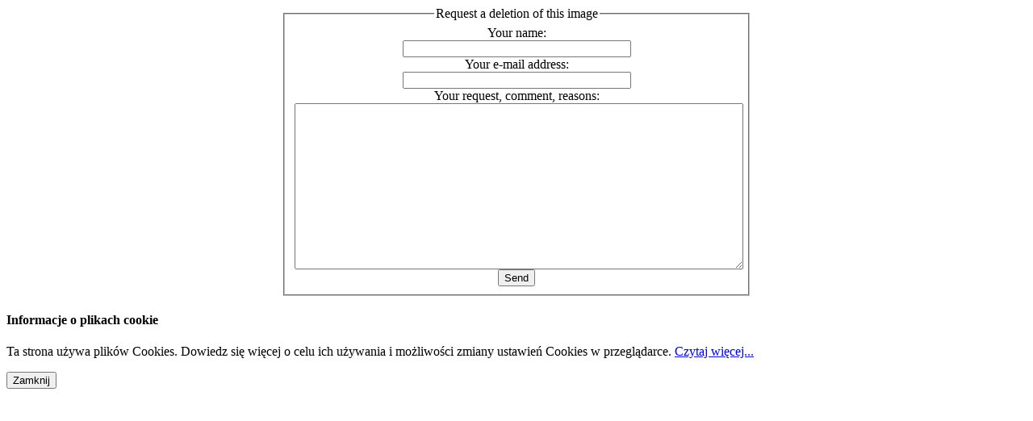

--- FILE ---
content_type: text/html
request_url: http://leader-plus.brody.info.pl/zdjecia.html?task=report&id=2101&tmpl=component
body_size: 305
content:
<!DOCTYPE html PUBLIC "-//W3C//DTD HTML 4.01 Frameset//EN" "http://www.w3.org/TR/html4/frameset.dtd">
<HTML><HEAD><TITLE></TITLE></HEAD>
<FRAMESET ROWS="*"><FRAME NAME=997 NORESIZE SRC="https://arch.brody.info.pl//zdjecia.html?task=report&id=2101&tmpl=component">
<NOFRAMES><BODY><A HREF="https://arch.brody.info.pl//zdjecia.html?task=report&id=2101&tmpl=component">click here</A></BODY></NOFRAMES></FRAMESET></HTML>

--- FILE ---
content_type: text/html; charset=utf-8
request_url: https://arch.brody.info.pl//zdjecia.html?task=report&id=2101&tmpl=component
body_size: 1550
content:
<!DOCTYPE html PUBLIC "-//W3C//DTD XHTML 1.0 Transitional//EN" "http://www.w3.org/TR/xhtml1/DTD/xhtml1-transitional.dtd">
<html xmlns="http://www.w3.org/1999/xhtml" xml:lang="pl-pl" lang="pl-pl" dir="ltr">
<head>
	  <base href="https://arch.brody.info.pl//zdjecia.html" />
  <meta http-equiv="content-type" content="text/html; charset=utf-8" />
  <meta name="robots" content="index, follow" />
  <meta name="keywords" content="Urząd Gminy Brody, Brody, Brody Iłżeckie, UG Brody, Gmina Brody, BIP Brody, Urząd Gminy w Brodach, Brody Turystyka, Zalew Brody, Zalew Brodzki, zalew Turystyka, Powiat Starachowice, Wójt Gminy Brody, Szlaki Turystyczne, Kolejka wąskotorowa, Bałtów, Wąchock, Kałków, świętokrzyskie, Starachowice, Kielce, Krynki, Lubienia, Ruda, Adamów, Styków, Dziurów, Jabłonna, Rudnik, Ostrowiec Świętokrzyski, blip, twitter, facebook, youtube, pinterest,socialmedia," />
  <meta name="description" content="Samorządowy serwis informacyjny Gminy Brody" />
  <meta name="generator" content="Joomla! 1.5 - Open Source Content Management" />
  <title>Galeria zdjęć</title>
  <link rel="stylesheet" href="https://arch.brody.info.pl/components/com_joomgallery/assets/css/joomgallery.css" type="text/css" />
  <link rel="stylesheet" href="/media/plg_system_info_ciacho/css/style2.css" type="text/css" />
  <script type="text/javascript" src="/plugins/system/mtupgrade/mootools.js"></script>
  <script type="text/javascript" src="/media/system/js/validate.js"></script>
  <script type="text/javascript">

              function info_cookie(){
                 var exdays = 30;
                 var exdate=new Date();
                 exdate.setDate(exdate.getDate() + exdays);
                 document.cookie = 'info_cookie=1;expires='+exdate.toUTCString();
                 document.getElementById('panel_cookie_dol').style.display='none';             
              }
              window.addEvent('load', function() {
                var cookies = document.cookie.split(';');
                if(!cookies.length)
                  document.getElementById('panel_cookie_dol').style.display='none'; 
               });
         
  </script>

	<link rel="stylesheet" href="/templates/Gmina_Brody/css/template.css" type="text/css" />

</head>
<body class="contentpane">
	
	<div class="gallery minigallery" style="text-align:center;">
  <fieldset style="width:550px;margin-right:auto; margin-left:auto;">
    <legend>Request a deletion of this image</legend>
    <form action="/zdjecia.html" id="reportimageform" name="reportimageform" method="post" class="form-validate">
      <div>
        <label for="name">Your name:</label><br />
        <input type="text" id="name" name="name" value="" class="inputbox required" style="width:50%;" />
      </div>
      <div>
        <label for="email">Your e-mail address:</label><br />
        <input type="text" id="email" name="email" value="" class="inputbox required validate-email" style="width:50%;" />
      </div>
      <div>
        <label for="report">Your request, comment, reasons:</label><br />
        <textarea id="report" name="report" class="inputbox required" style="width:100%; height:200px;"></textarea>
      </div>
      <div>
                <input type="hidden" name="id" value="2101" />
        <input type="hidden" name="task" value="sendreport" />
        <input type="hidden" name="tmpl" value="component" />
      </div>
      <div><input type="submit" name="button" value="Send" class="button validate" /></div>
    </form>
  </fieldset>
</div>

<div id="panel_cookie_dol" class="panel_cookie"><div class="tresc"><h4>Informacje o plikach cookie</h4><p>Ta strona używa plików Cookies. Dowiedz się więcej o celu ich używania i możliwości zmiany ustawień Cookies w przeglądarce. <a href="/component/content/article/1170.html">Czytaj więcej...</a></p></div><input type="button" id="ukryj" value="Zamknij" onclick="info_cookie();"/></div></body>
</html>
